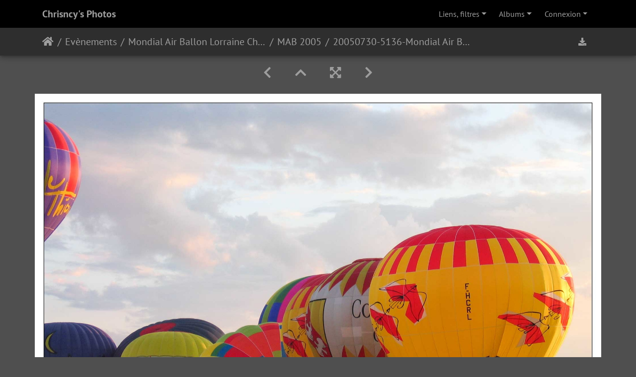

--- FILE ---
content_type: text/html; charset=utf-8
request_url: https://www.chrisncy.com/PWG/picture.php?/16687/category/MAB_2005
body_size: 10726
content:
<!DOCTYPE html>
<html lang="fr" dir="ltr">
<head>
    <meta http-equiv="Content-Type" content="text/html; charset=utf-8">
    <meta name="generator" content="Piwigo (aka PWG), see piwigo.org">
    <meta name="viewport" content="width=device-width, initial-scale=1.0, maximum-scale=1.0, viewport-fit=cover">
    <meta name="mobile-web-app-capable" content="yes">
    <meta name="apple-mobile-web-app-capable" content="yes">
    <meta name="apple-mobile-web-app-status-bar-style" content="black-translucent">
    <meta http-equiv="X-UA-Compatible" content="IE=edge">
    <meta name="description" content="20050730-5136-Mondial Air Ballon - 20050730-5136-Mondial_Air_Ballon.jpg">

    <title>20050730-5136-Mondial Air Ballon | Chrisncy's Photos</title>
    <link rel="shortcut icon" type="image/x-icon" href="./local/favicon.ico">
    <link rel="icon" sizes="192x192" href="themes/bootstrap_darkroom/img/logo.png">
    <link rel="apple-touch-icon" sizes="192x192" href="themes/bootstrap_darkroom/img/logo.png">
    <link rel="start" title="Accueil" href="/PWG/" >
    <link rel="search" title="Recherche" href="search.php">
    <link rel="first" title="Première" href="picture.php?/16673/category/MAB_2005">
    <link rel="prev" title="Précédente" href="picture.php?/16686/category/MAB_2005">
    <link rel="next" title="Suivante" href="picture.php?/16688/category/MAB_2005">
    <link rel="last" title="Dernière" href="picture.php?/16698/category/MAB_2005">
    <link rel="up" title="Miniatures" href="index.php?/category/MAB_2005">
    <link rel="canonical" href="picture.php?/16687">

     <link rel="stylesheet" type="text/css" href="_data/combined/11lhfyb.css">

    
  <script type="text/javascript">
    if (typeof jQuery === "undefined") {
      document.write('<script type="text/javascript" src="themes/default/js/jquery.min.js"><\/script>');
    }
  </script>
  

  <link rel="stylesheet" href="./plugins/geo_tag_editor/css/geo_tag_button.css">
  <link rel="stylesheet" href="./plugins/geo_tag_editor/css/geo_tag_modal.css">
  <link rel="stylesheet" href="https://unpkg.com/leaflet@1.9.4/dist/leaflet.css" 
        integrity="sha256-p4NxAoJBhIIN+hmNHrzRCf9tD/miZyoHS5obTRR9BMY=" 
        crossorigin="" />
  
<script type="text/javascript">window.geotagLang = {"Éditeur de géolocalisation":"Éditeur de géolocalisation","Image":"Image","Instructions :":"Instructions :","Cliquez sur la carte pour placer le marqueur de position. Vous pouvez aussi déplacer le marqueur ou utiliser la recherche.":"Cliquez sur la carte pour placer le marqueur de position. Vous pouvez aussi déplacer le marqueur ou utiliser la recherche.","Position GPS":"Position GPS","Aucune position GPS":"Aucune position GPS","Latitude":"Latitude","Longitude":"Longitude","Altitude":"Altitude","Rechercher un lieu":"Rechercher un lieu","Rechercher...":"Rechercher...","Copier la position":"Copier la position","Coller la position":"Coller la position","Saisir\/Coller coordonnées":"Saisir\/Coller coordonnées","Appliquer":"Appliquer","Copier coordonnées":"Copier coordonnées","Google Lens":"Google Lens","Réinitialiser":"Réinitialiser","Supprimer GPS":"Supprimer GPS","Supprimer les coordonnées GPS":"Supprimer les coordonnées GPS","Annuler":"Annuler","Enregistrer":"Enregistrer","Position copiée !":"Position copiée !","Aucune position à coller":"Aucune position à coller","Position collée !":"Position collée !","Coordonnées GPS enregistrées avec succès !":"Coordonnées GPS enregistrées avec succès !","Coordonnées GPS supprimées !":"Coordonnées GPS supprimées !","Coordonnées copiées !":"Coordonnées copiées !","Coordonnées appliquées !":"Coordonnées appliquées !","Position réinitialisée !":"Position réinitialisée !","Voulez-vous vraiment supprimer les coordonnées GPS ?":"Voulez-vous vraiment supprimer les coordonnées GPS ?","Geo Taguer":"Geo Taguer","Veuillez placer un marqueur sur la carte":"Veuillez placer un marqueur sur la carte","Recherche...":"Recherche...","Aucun résultat trouvé":"Aucun résultat trouvé","m":"m","Enregistrement...":"Enregistrement...","Suppression...":"Suppression...","Veuillez entrer un lieu à rechercher":"Veuillez entrer un lieu à rechercher","Veuillez entrer des coordonnées":"Veuillez entrer des coordonnées","Format invalide. Utilisez: latitude, longitude. Exemple: 45.433214, 12.339914":"Format invalide. Utilisez: latitude, longitude. Exemple: 45.433214, 12.339914","Coordonnées invalides. Vérifiez les valeurs.":"Coordonnées invalides. Vérifiez les valeurs.","Latitude invalide. Doit être entre -90 et 90.":"Latitude invalide. Doit être entre -90 et 90.","Longitude invalide. Doit être entre -180 et 180.":"Longitude invalide. Doit être entre -180 et 180.","Aucune position originale à restaurer":"Aucune position originale à restaurer","Erreur de copie. Coordonnées: ":"Erreur de copie. Coordonnées: ","Lieux personnels":"Lieux personnels","Rechercher un lieu...":"Rechercher un lieu...","Ajouter":"Ajouter","Nom du lieu :":"Nom du lieu :","Lieu":"Lieu","ajouté avec succès":"ajouté avec succès","Position appliquée depuis":"Position appliquée depuis","Pour utiliser Google Lens :":"Pour utiliser Google Lens :","1. Faites un clic droit sur l\u0027image à gauche":"1. Faites un clic droit sur l\u0027image à gauche","2. Sélectionnez \u0022Rechercher une image avec Google Lens\u0022":"2. Sélectionnez \u0022Rechercher une image avec Google Lens\u0022","OU":"OU","Cliquez sur OK pour télécharger l\u0027image et ouvrir Google Lens":"Cliquez sur OK pour télécharger l\u0027image et ouvrir Google Lens"};</script>
<link rel="prerender" href="picture.php?/16688/category/MAB_2005">
</head>

<body id="thePicturePage" class="section-categories category-49 image-16687 "  data-infos='{"section":"categories","category_id":"49","image_id":"16687"}'>

<div id="wrapper">
        <nav class="navbar navbar-expand-lg navbar-main bg-dark navbar-dark">
            <div class="container">
                <a class="navbar-brand mr-auto" href="/PWG/">Chrisncy's Photos</a>
                <button type="button" class="navbar-toggler" data-toggle="collapse" data-target="#navbar-menubar" aria-controls="navbar-menubar" aria-expanded="false" aria-label="Toggle navigation">
                    <span class="fas fa-bars"></span>
                </button>
                <div class="collapse navbar-collapse" id="navbar-menubar">
<!-- Start of menubar.tpl -->
<ul class="navbar-nav ml-auto">
<li class="nav-item dropdown" id="linksDropdown">
    <a href="#" class="nav-link dropdown-toggle" data-toggle="dropdown">Liens, filtres</a>
    <div class="dropdown-menu dropdown-menu-right" role="menu">
        <a href="mailto:webmaster@chrisncy.com.fr?subject=Contact_Site_Chrisncy" class="dropdown-item external">Me contacter</a>
        <a href="https://www.chrisncy.com/wp/" class="dropdown-item external">Mon blog</a>
        <a href="https://www.chrisncy.com/PWG/notification.php" class="dropdown-item external">RSS</a>
        <a href="https://www.chrisncy.com/PWG/index.php" class="dropdown-item external">------------</a>
        <a href="https://www.chrisncy.com/PWG/index.php?/recent_pics" class="dropdown-item external">Photos récentes</a>
        <a href="https://www.chrisncy.com/PWG/search.php" class="dropdown-item external">Rechercher</a>
    </div>
</li>
<li id="categoriesDropdownMenu" class="nav-item dropdown">
    <a href="#" class="nav-link dropdown-toggle" data-toggle="dropdown">Albums</a>
    <div class="dropdown-menu dropdown-menu-right" role="menu">
        <a class="dropdown-item" data-level="0" href="index.php?/category/680">
            Nancy
            <span class="badge badge-secondary ml-2" title="873 photos dans 30 sous-albums">873</span>
        </a>
        <a class="dropdown-item" data-level="0" href="index.php?/category/660">
            En lorraine
            <span class="badge badge-secondary ml-2" title="2807 photos dans 161 sous-albums">2807</span>
        </a>
        <a class="dropdown-item" data-level="0" href="index.php?/category/658">
            En France
            <span class="badge badge-secondary ml-2" title="18620 photos dans 1138 sous-albums">18620</span>
        </a>
        <a class="dropdown-item" data-level="0" href="index.php?/category/671">
            Hors de France
            <span class="badge badge-secondary ml-2" title="2626 photos dans 141 sous-albums">2626</span>
        </a>
        <a class="dropdown-item" data-level="0" href="index.php?/category/Series">
            Séries
            <span class="badge badge-secondary ml-2" title="2273 photos dans 29 sous-albums">2273</span>
        </a>
        <a class="dropdown-item" data-level="0" href="index.php?/category/Ciels">
            Ciels
            <span class="badge badge-secondary ml-2" title="312 photos dans cet album">312</span>
        </a>
        <a class="dropdown-item" data-level="0" href="index.php?/category/141">
            Animal
            <span class="badge badge-secondary ml-2" title="490 photos dans 7 sous-albums">490</span>
        </a>
        <a class="dropdown-item" data-level="0" href="index.php?/category/142">
            Végétal
            <span class="badge badge-secondary ml-2" title="2 photos dans cet album / 1468 photos dans 4 sous-albums">1470</span>
        </a>
        <a class="dropdown-item" data-level="0" href="index.php?/category/139">
            Publications
            <span class="badge badge-secondary ml-2" title="35 photos dans cet album">35</span>
        </a>
        <a class="dropdown-item" data-level="0" href="index.php?/category/Evenements">
            Evènements
            <span class="badge badge-secondary ml-2" title="1738 photos dans 100 sous-albums">1738</span>
        </a>
        <a class="dropdown-item" data-level="1" href="index.php?/category/345">
            Carnaval vénitien
            <span class="badge badge-secondary ml-2" title="73 photos dans 2 sous-albums">73</span>
        </a>
        <a class="dropdown-item" data-level="1" href="index.php?/category/Citadelles">
            Citadelles
            <span class="badge badge-secondary ml-2" title="82 photos dans 3 sous-albums">82</span>
        </a>
        <a class="dropdown-item" data-level="1" href="index.php?/category/985">
            Creches
            <span class="badge badge-secondary ml-2" title="48 photos dans 2 sous-albums">48</span>
        </a>
        <a class="dropdown-item" data-level="1" href="index.php?/category/687">
            Expositions végétales
            <span class="badge badge-secondary ml-2" title="97 photos dans 5 sous-albums">97</span>
        </a>
        <a class="dropdown-item" data-level="1" href="index.php?/category/1402">
            Festival Camille Claudel La Bresse
            <span class="badge badge-secondary ml-2" title="35 photos dans 2 sous-albums">35</span>
        </a>
        <a class="dropdown-item" data-level="1" href="index.php?/category/Fete_Foraine">
            Fête Foraine
            <span class="badge badge-secondary ml-2" title="66 photos dans 4 sous-albums">66</span>
        </a>
        <a class="dropdown-item" data-level="1" href="index.php?/category/714">
            Fete de la pomme La Grande Fosse
            <span class="badge badge-secondary ml-2" title="1 photo dans cet album">1</span>
        </a>
        <a class="dropdown-item" data-level="1" href="index.php?/category/460">
            Fête des lumières Lyon
            <span class="badge badge-secondary ml-2" title="8 photos dans cet album">8</span>
        </a>
        <a class="dropdown-item" data-level="1" href="index.php?/category/111">
            Fete du vent
            <span class="badge badge-secondary ml-2" title="8 photos dans cet album">8</span>
        </a>
        <a class="dropdown-item" data-level="1" href="index.php?/category/Feu_Artifice">
            Feu d'artifice
            <span class="badge badge-secondary ml-2" title="96 photos dans 7 sous-albums">96</span>
        </a>
        <a class="dropdown-item" data-level="1" href="index.php?/category/1182">
            Les sentiers de la photo
            <span class="badge badge-secondary ml-2" title="20 photos dans cet album">20</span>
        </a>
        <a class="dropdown-item" data-level="1" href="index.php?/category/715">
            Menton Corsi des fruits d'Or
            <span class="badge badge-secondary ml-2" title="25 photos dans cet album">25</span>
        </a>
        <a class="dropdown-item" data-level="1" href="index.php?/category/1647">
            Metz Constellations
            <span class="badge badge-secondary ml-2" title="64 photos dans cet album">64</span>
        </a>
        <a class="dropdown-item" data-level="1" href="index.php?/category/1826">
            Metz Pompidou
            <span class="badge badge-secondary ml-2" title="17 photos dans cet album">17</span>
        </a>
        <a class="dropdown-item" data-level="1" href="index.php?/category/Montgolfieres">
            Mondial Air Ballon Lorraine Chambley
            <span class="badge badge-secondary ml-2" title="356 photos dans 8 sous-albums">356</span>
        </a>
        <a class="dropdown-item active" data-level="2" href="index.php?/category/MAB_2005">
            MAB 2005
            <span class="badge badge-secondary ml-2" title="25 photos dans cet album">25</span>
        </a>
        <a class="dropdown-item" data-level="2" href="index.php?/category/MAB_2007">
            MAB 2007
            <span class="badge badge-secondary ml-2" title="65 photos dans cet album">65</span>
        </a>
        <a class="dropdown-item" data-level="2" href="index.php?/category/40">
            MAB 2009
            <span class="badge badge-secondary ml-2" title="86 photos dans cet album">86</span>
        </a>
        <a class="dropdown-item" data-level="2" href="index.php?/category/145">
            MAB 2011
            <span class="badge badge-secondary ml-2" title="19 photos dans cet album">19</span>
        </a>
        <a class="dropdown-item" data-level="2" href="index.php?/category/299">
            MAB 2013
            <span class="badge badge-secondary ml-2" title="98 photos dans cet album">98</span>
        </a>
        <a class="dropdown-item" data-level="2" href="index.php?/category/1170">
            MAB 2017
            <span class="badge badge-secondary ml-2" title="30 photos dans cet album">30</span>
        </a>
        <a class="dropdown-item" data-level="2" href="index.php?/category/1483">
            MAB 2019
            <span class="badge badge-secondary ml-2" title="10 photos dans cet album">10</span>
        </a>
        <a class="dropdown-item" data-level="2" href="index.php?/category/1346">
            2018 Lunéville
            <span class="badge badge-secondary ml-2" title="23 photos dans cet album">23</span>
        </a>
        <a class="dropdown-item" data-level="1" href="index.php?/category/Musique">
            Musique
            <span class="badge badge-secondary ml-2" title="21 photos dans 3 sous-albums">21</span>
        </a>
        <a class="dropdown-item" data-level="1" href="index.php?/category/115">
            Nancy Octobre Rose
            <span class="badge badge-secondary ml-2" title="29 photos dans 5 sous-albums">29</span>
        </a>
        <a class="dropdown-item" data-level="1" href="index.php?/category/Place_Stan_RV">
            Nancy Rendez Vous Place Stan
            <span class="badge badge-secondary ml-2" title="226 photos dans 9 sous-albums">226</span>
        </a>
        <a class="dropdown-item" data-level="1" href="index.php?/category/524">
            Nancy jardin éphémère
            <span class="badge badge-secondary ml-2" title="335 photos dans 21 sous-albums">335</span>
        </a>
        <a class="dropdown-item" data-level="1" href="index.php?/category/561">
            Parade Oposito Toul
            <span class="badge badge-secondary ml-2" title="21 photos dans cet album">21</span>
        </a>
        <a class="dropdown-item" data-level="1" href="index.php?/category/1380">
            Recontres Internationales de Cerfs Volants Berck
            <span class="badge badge-secondary ml-2" title="29 photos dans cet album">29</span>
        </a>
        <a class="dropdown-item" data-level="1" href="index.php?/category/1370">
            Saint Nicolas sur l'eau 2018
            <span class="badge badge-secondary ml-2" title="20 photos dans cet album">20</span>
        </a>
        <a class="dropdown-item" data-level="1" href="index.php?/category/Sport">
            Sport
            <span class="badge badge-secondary ml-2" title="27 photos dans 5 sous-albums">27</span>
        </a>
        <a class="dropdown-item" data-level="1" href="index.php?/category/1697">
            The Art of the Brick LEGO
            <span class="badge badge-secondary ml-2" title="34 photos dans cet album">34</span>
        </a>
        <a class="dropdown-item" data-level="0" href="index.php?/category/Gros_Plan">
            Objets
            <span class="badge badge-secondary ml-2" title="62 photos dans cet album">62</span>
        </a>
        <a class="dropdown-item" data-level="0" href="index.php?/category/22">
            Sombre - Clair
            <span class="badge badge-secondary ml-2" title="38 photos dans 2 sous-albums">38</span>
        </a>
        <a class="dropdown-item" data-level="0" href="index.php?/category/Effets_Humour">
            Effets Humour Insolite
            <span class="badge badge-secondary ml-2" title="26 photos dans cet album">26</span>
        </a>
        <a class="dropdown-item" data-level="0" href="index.php?/category/Technologie">
            Technologie
            <span class="badge badge-secondary ml-2" title="57 photos dans 2 sous-albums">57</span>
        </a>
        <a class="dropdown-item" data-level="0" href="index.php?/category/Panoramas">
            Panoramas
            <span class="badge badge-secondary ml-2" title="1055 photos dans cet album">1055</span>
        </a>
        <div class="dropdown-divider"></div>
        <div class="dropdown-header">28007 photos</div>
    </div>
</li>

<li class="nav-item dropdown" id="identificationDropdown">

    <a href="#" class="nav-link dropdown-toggle" data-toggle="dropdown">Connexion</a>
    <div class="dropdown-menu dropdown-menu-right" role="menu">
<div class="dropdown-header"><form class="navbar-form" method="post" action="identification.php" id="quickconnect"><div class="form-group"><input class="form-control mb-2" type="text" name="username" id="username" value="" placeholder="Nom d'utilisateur"><input class="form-control" type="password" name="password" id="password" placeholder="Mot de passe"></div><div class="form-check checkbox"><label class="form-check-label"><input class="form-check-input" type="checkbox" name="remember_me" id="remember_me" value="1"> Connexion auto</label></div><input type="hidden" name="redirect" value="%2FPWG%2Fpicture.php%3F%2F16687%2Fcategory%2FMAB_2005"><button type="submit" class="btn btn-primary btn-raised" name="login">Connexion</button></form></div>    </div>


</li>

</ul>
<!-- End of menubar.tpl -->

                </div>
            </div>
        </nav>





<!-- End of header.tpl -->
<!-- Start of picture.tpl -->


<nav class="navbar navbar-contextual navbar-expand-lg navbar-dark bg-light sticky-top mb-2">
    <div class="container">
        <div class="navbar-brand">
            <div class="nav-breadcrumb d-inline-flex"><a class="nav-breadcrumb-item" href="/PWG/">Accueil</a><a class="nav-breadcrumb-item" href="index.php?/category/Evenements">Evènements</a><a class="nav-breadcrumb-item" href="index.php?/category/Montgolfieres">Mondial Air Ballon Lorraine Chambley</a><a class="nav-breadcrumb-item" href="index.php?/category/MAB_2005">MAB 2005</a><span class="nav-breadcrumb-item active">20050730-5136-Mondial Air Ballon</span></div>
        </div>
        <button type="button" class="navbar-toggler" data-toggle="collapse" data-target="#secondary-navbar" aria-controls="secondary-navbar" aria-expanded="false" aria-label="Toggle navigation">
            <span class="fas fa-bars"></span>
        </button>
        <div class="navbar-collapse collapse justify-content-end" id="secondary-navbar">
            <ul class="navbar-nav">
                <li class="nav-item">
                    <a id="downloadSwitchLink" class="nav-link" href="action.php?id=16687&amp;part=e&amp;download" title="Télécharger ce fichier" rel="nofollow">
                        <i class="fas fa-download fa-fw" aria-hidden="true"></i><span class="d-lg-none ml-2">Télécharger ce fichier</span>
                    </a>
                 </li>
            </ul>
        </div>
    </div>
</nav>


<div id="main-picture-container" class="container">


  <div class="row justify-content-center">
    <div id="navigationButtons" class="col-12 py-2">
<a href="picture.php?/16686/category/MAB_2005" title="Précédente : 20050730-5131-Mondial Air Ballon" id="navPrevPicture"><i class="fas fa-chevron-left" aria-hidden="true"></i></a><a href="index.php?/category/MAB_2005" title="Miniatures"><i class="fas fa-chevron-up"></i></a><a href="javascript:;" title="Plein écran" id="startPhotoSwipe"><i class="fas fa-expand-arrows-alt" aria-hidden="true"></i></a><a href="picture.php?/16688/category/MAB_2005" title="Suivante : 20050730-5142-Mondial Air Ballon" id="navNextPicture"><i class="fas fa-chevron-right" aria-hidden="true"></i></a>    </div>
  </div>

  <div id="theImage" class="row d-block justify-content-center mb-3">
    <img class="path-ext-jpg file-ext-jpg" src="_data/i/upload/2015/03/12/20150312191818-95171786-me.jpg" width="1969" height="1334" alt="20050730-5136-Mondial_Air_Ballon.jpg" id="theMainImage" usemap="#mapmedium" title="20050730-5136-Mondial Air Ballon - 20050730-5136-Mondial_Air_Ballon.jpg">
  
<map name="mapmedium"><area shape=rect coords="0,0,492,1334" href="picture.php?/16686/category/MAB_2005" title="Précédente : 20050730-5131-Mondial Air Ballon" alt="20050730-5131-Mondial Air Ballon"><area shape=rect coords="492,0,1469,333" href="index.php?/category/MAB_2005" title="Miniatures" alt="Miniatures"><area shape=rect coords="1480,0,1969,1334" href="picture.php?/16688/category/MAB_2005" title="Suivante : 20050730-5142-Mondial Air Ballon" alt="20050730-5142-Mondial Air Ballon"></map>
  </div>


  <div id="theImageComment" class="row justify-content-center mb-3">
  </div>

    </div>

<div id="carousel-container" class="container">
  <div id="theImageCarousel" class="row mx-0">
    <div class="col-lg-10 col-md-12 mx-auto">
      <div id="thumbnailCarousel" class="slick-carousel center">
                        <div class="text-center">
          <a  href="picture.php?/16673/category/MAB_2005" data-index="0" data-name="20050726-4809-Mondial Air Ballon" data-description="" data-src-xlarge="_data/i/upload/2015/03/12/20150312191804-250ea1d1-me.jpg" data-size-xlarge="1969 x 1334" data-src-large="_data/i/upload/2015/03/12/20150312191804-250ea1d1-me.jpg" data-size-large="1969 x 1334" data-src-medium="_data/i/upload/2015/03/12/20150312191804-250ea1d1-me.jpg" data-size-medium="1969 x 1334">
            <img data-lazy="_data/i/upload/2015/03/12/20150312191804-250ea1d1-sq.jpg" alt="20050726-4809-Mondial Air Ballon" title="" class="img-fluid path-ext-jpg file-ext-jpg">
          </a>
        </div>
                        <div class="text-center">
          <a  href="picture.php?/16674/category/MAB_2005" data-index="1" data-name="20050726-4833-Mondial Air Ballon" data-description="" data-src-xlarge="_data/i/upload/2015/03/12/20150312191805-26c21cc8-me.jpg" data-size-xlarge="1969 x 1334" data-src-large="_data/i/upload/2015/03/12/20150312191805-26c21cc8-me.jpg" data-size-large="1969 x 1334" data-src-medium="_data/i/upload/2015/03/12/20150312191805-26c21cc8-me.jpg" data-size-medium="1969 x 1334">
            <img data-lazy="_data/i/upload/2015/03/12/20150312191805-26c21cc8-sq.jpg" alt="20050726-4833-Mondial Air Ballon" title="" class="img-fluid path-ext-jpg file-ext-jpg">
          </a>
        </div>
                        <div class="text-center">
          <a  href="picture.php?/16675/category/MAB_2005" data-index="2" data-name="20050726-4835-Mondial Air Ballon" data-description="" data-src-xlarge="_data/i/upload/2015/03/12/20150312191806-3dd8d2b2-me.jpg" data-size-xlarge="1969 x 1334" data-src-large="_data/i/upload/2015/03/12/20150312191806-3dd8d2b2-me.jpg" data-size-large="1969 x 1334" data-src-medium="_data/i/upload/2015/03/12/20150312191806-3dd8d2b2-me.jpg" data-size-medium="1969 x 1334">
            <img data-lazy="_data/i/upload/2015/03/12/20150312191806-3dd8d2b2-sq.jpg" alt="20050726-4835-Mondial Air Ballon" title="" class="img-fluid path-ext-jpg file-ext-jpg">
          </a>
        </div>
                        <div class="text-center">
          <a  href="picture.php?/16676/category/MAB_2005" data-index="3" data-name="20050726-4843-Mondial Air Ballon" data-description="" data-src-xlarge="_data/i/upload/2015/03/12/20150312191807-d2f16a35-me.jpg" data-size-xlarge="1969 x 1334" data-src-large="_data/i/upload/2015/03/12/20150312191807-d2f16a35-me.jpg" data-size-large="1969 x 1334" data-src-medium="_data/i/upload/2015/03/12/20150312191807-d2f16a35-me.jpg" data-size-medium="1969 x 1334">
            <img data-lazy="_data/i/upload/2015/03/12/20150312191807-d2f16a35-sq.jpg" alt="20050726-4843-Mondial Air Ballon" title="" class="img-fluid path-ext-jpg file-ext-jpg">
          </a>
        </div>
                        <div class="text-center">
          <a  href="picture.php?/16677/category/MAB_2005" data-index="4" data-name="20050726-4864-Mondial Air Ballon" data-description="" data-src-xlarge="_data/i/upload/2015/03/12/20150312191808-51f2ba00-me.jpg" data-size-xlarge="1969 x 1334" data-src-large="_data/i/upload/2015/03/12/20150312191808-51f2ba00-me.jpg" data-size-large="1969 x 1334" data-src-medium="_data/i/upload/2015/03/12/20150312191808-51f2ba00-me.jpg" data-size-medium="1969 x 1334">
            <img data-lazy="_data/i/upload/2015/03/12/20150312191808-51f2ba00-sq.jpg" alt="20050726-4864-Mondial Air Ballon" title="" class="img-fluid path-ext-jpg file-ext-jpg">
          </a>
        </div>
                        <div class="text-center">
          <a  href="picture.php?/16678/category/MAB_2005" data-index="5" data-name="20050726-4878-Mondial Air Ballon" data-description="" data-src-xlarge="_data/i/upload/2015/03/12/20150312191809-4f345007-me.jpg" data-size-xlarge="1969 x 1334" data-src-large="_data/i/upload/2015/03/12/20150312191809-4f345007-me.jpg" data-size-large="1969 x 1334" data-src-medium="_data/i/upload/2015/03/12/20150312191809-4f345007-me.jpg" data-size-medium="1969 x 1334">
            <img data-lazy="_data/i/upload/2015/03/12/20150312191809-4f345007-sq.jpg" alt="20050726-4878-Mondial Air Ballon" title="" class="img-fluid path-ext-jpg file-ext-jpg">
          </a>
        </div>
                        <div class="text-center">
          <a  href="picture.php?/16679/category/MAB_2005" data-index="6" data-name="20050727-4980-Mondial Air Ballon" data-description="" data-src-xlarge="_data/i/upload/2015/03/12/20150312191810-75295191-me.jpg" data-size-xlarge="1969 x 1334" data-src-large="_data/i/upload/2015/03/12/20150312191810-75295191-me.jpg" data-size-large="1969 x 1334" data-src-medium="_data/i/upload/2015/03/12/20150312191810-75295191-me.jpg" data-size-medium="1969 x 1334">
            <img data-lazy="_data/i/upload/2015/03/12/20150312191810-75295191-sq.jpg" alt="20050727-4980-Mondial Air Ballon" title="" class="img-fluid path-ext-jpg file-ext-jpg">
          </a>
        </div>
                        <div class="text-center">
          <a  href="picture.php?/16680/category/MAB_2005" data-index="7" data-name="20050727-4988-Mondial Air Ballon" data-description="" data-src-xlarge="_data/i/upload/2015/03/12/20150312191811-35ae7a94-me.jpg" data-size-xlarge="1969 x 1334" data-src-large="_data/i/upload/2015/03/12/20150312191811-35ae7a94-me.jpg" data-size-large="1969 x 1334" data-src-medium="_data/i/upload/2015/03/12/20150312191811-35ae7a94-me.jpg" data-size-medium="1969 x 1334">
            <img data-lazy="_data/i/upload/2015/03/12/20150312191811-35ae7a94-sq.jpg" alt="20050727-4988-Mondial Air Ballon" title="" class="img-fluid path-ext-jpg file-ext-jpg">
          </a>
        </div>
                        <div class="text-center">
          <a  href="picture.php?/16681/category/MAB_2005" data-index="8" data-name="20050727-4999-Mondial Air Ballon" data-description="" data-src-xlarge="_data/i/upload/2015/03/12/20150312191812-486c3e30-me.jpg" data-size-xlarge="1969 x 1334" data-src-large="_data/i/upload/2015/03/12/20150312191812-486c3e30-me.jpg" data-size-large="1969 x 1334" data-src-medium="_data/i/upload/2015/03/12/20150312191812-486c3e30-me.jpg" data-size-medium="1969 x 1334">
            <img data-lazy="_data/i/upload/2015/03/12/20150312191812-486c3e30-sq.jpg" alt="20050727-4999-Mondial Air Ballon" title="" class="img-fluid path-ext-jpg file-ext-jpg">
          </a>
        </div>
                        <div class="text-center">
          <a  href="picture.php?/16682/category/MAB_2005" data-index="9" data-name="20050727-5005-Mondial Air Ballon" data-description="" data-src-xlarge="_data/i/upload/2015/03/12/20150312191813-a8f65cd1-me.jpg" data-size-xlarge="1969 x 1334" data-src-large="_data/i/upload/2015/03/12/20150312191813-a8f65cd1-me.jpg" data-size-large="1969 x 1334" data-src-medium="_data/i/upload/2015/03/12/20150312191813-a8f65cd1-me.jpg" data-size-medium="1969 x 1334">
            <img data-lazy="_data/i/upload/2015/03/12/20150312191813-a8f65cd1-sq.jpg" alt="20050727-5005-Mondial Air Ballon" title="" class="img-fluid path-ext-jpg file-ext-jpg">
          </a>
        </div>
                        <div class="text-center">
          <a  href="picture.php?/16683/category/MAB_2005" data-index="10" data-name="20050727-5060-Mondial Air Ballon" data-description="" data-src-xlarge="_data/i/upload/2015/03/12/20150312191814-6eebe947-me.jpg" data-size-xlarge="1969 x 1334" data-src-large="_data/i/upload/2015/03/12/20150312191814-6eebe947-me.jpg" data-size-large="1969 x 1334" data-src-medium="_data/i/upload/2015/03/12/20150312191814-6eebe947-me.jpg" data-size-medium="1969 x 1334">
            <img data-lazy="_data/i/upload/2015/03/12/20150312191814-6eebe947-sq.jpg" alt="20050727-5060-Mondial Air Ballon" title="" class="img-fluid path-ext-jpg file-ext-jpg">
          </a>
        </div>
                        <div class="text-center">
          <a  href="picture.php?/16685/category/MAB_2005" data-index="11" data-name="20050730-5119-Mondial Air Ballon" data-description="" data-src-xlarge="_data/i/upload/2015/03/12/20150312191816-62d47aee-me.jpg" data-size-xlarge="1969 x 1334" data-src-large="_data/i/upload/2015/03/12/20150312191816-62d47aee-me.jpg" data-size-large="1969 x 1334" data-src-medium="_data/i/upload/2015/03/12/20150312191816-62d47aee-me.jpg" data-size-medium="1969 x 1334">
            <img data-lazy="_data/i/upload/2015/03/12/20150312191816-62d47aee-sq.jpg" alt="20050730-5119-Mondial Air Ballon" title="" class="img-fluid path-ext-jpg file-ext-jpg">
          </a>
        </div>
                        <div class="text-center">
          <a  href="picture.php?/16686/category/MAB_2005" data-index="12" data-name="20050730-5131-Mondial Air Ballon" data-description="" data-src-xlarge="_data/i/upload/2015/03/12/20150312191817-cad58e43-me.jpg" data-size-xlarge="1969 x 1334" data-src-large="_data/i/upload/2015/03/12/20150312191817-cad58e43-me.jpg" data-size-large="1969 x 1334" data-src-medium="_data/i/upload/2015/03/12/20150312191817-cad58e43-me.jpg" data-size-medium="1969 x 1334">
            <img data-lazy="_data/i/upload/2015/03/12/20150312191817-cad58e43-sq.jpg" alt="20050730-5131-Mondial Air Ballon" title="" class="img-fluid path-ext-jpg file-ext-jpg">
          </a>
        </div>
                        <div class="text-center thumbnail-active">
          <a  id="thumbnail-active" href="picture.php?/16687/category/MAB_2005" data-index="13" data-name="20050730-5136-Mondial Air Ballon" data-description="" data-src-xlarge="_data/i/upload/2015/03/12/20150312191818-95171786-me.jpg" data-size-xlarge="1969 x 1334" data-src-large="_data/i/upload/2015/03/12/20150312191818-95171786-me.jpg" data-size-large="1969 x 1334" data-src-medium="_data/i/upload/2015/03/12/20150312191818-95171786-me.jpg" data-size-medium="1969 x 1334">
            <img data-lazy="_data/i/upload/2015/03/12/20150312191818-95171786-sq.jpg" alt="20050730-5136-Mondial Air Ballon" title="" class="img-fluid path-ext-jpg file-ext-jpg">
          </a>
        </div>
                        <div class="text-center">
          <a  href="picture.php?/16688/category/MAB_2005" data-index="14" data-name="20050730-5142-Mondial Air Ballon" data-description="" data-src-xlarge="_data/i/upload/2015/03/12/20150312191819-10cd9087-me.jpg" data-size-xlarge="1969 x 1334" data-src-large="_data/i/upload/2015/03/12/20150312191819-10cd9087-me.jpg" data-size-large="1969 x 1334" data-src-medium="_data/i/upload/2015/03/12/20150312191819-10cd9087-me.jpg" data-size-medium="1969 x 1334">
            <img data-lazy="_data/i/upload/2015/03/12/20150312191819-10cd9087-sq.jpg" alt="20050730-5142-Mondial Air Ballon" title="" class="img-fluid path-ext-jpg file-ext-jpg">
          </a>
        </div>
                        <div class="text-center">
          <a  href="picture.php?/16689/category/MAB_2005" data-index="15" data-name="20050730-5150-Mondial Air Ballon" data-description="" data-src-xlarge="_data/i/upload/2015/03/12/20150312191820-d531eaac-me.jpg" data-size-xlarge="1969 x 1334" data-src-large="_data/i/upload/2015/03/12/20150312191820-d531eaac-me.jpg" data-size-large="1969 x 1334" data-src-medium="_data/i/upload/2015/03/12/20150312191820-d531eaac-me.jpg" data-size-medium="1969 x 1334">
            <img data-lazy="_data/i/upload/2015/03/12/20150312191820-d531eaac-sq.jpg" alt="20050730-5150-Mondial Air Ballon" title="" class="img-fluid path-ext-jpg file-ext-jpg">
          </a>
        </div>
                        <div class="text-center">
          <a  href="picture.php?/16690/category/MAB_2005" data-index="16" data-name="20050730-5174-Mondial Air Ballon" data-description="" data-src-xlarge="_data/i/upload/2015/03/12/20150312191820-bfce2043-me.jpg" data-size-xlarge="1969 x 1334" data-src-large="_data/i/upload/2015/03/12/20150312191820-bfce2043-me.jpg" data-size-large="1969 x 1334" data-src-medium="_data/i/upload/2015/03/12/20150312191820-bfce2043-me.jpg" data-size-medium="1969 x 1334">
            <img data-lazy="_data/i/upload/2015/03/12/20150312191820-bfce2043-sq.jpg" alt="20050730-5174-Mondial Air Ballon" title="" class="img-fluid path-ext-jpg file-ext-jpg">
          </a>
        </div>
                        <div class="text-center">
          <a  href="picture.php?/16691/category/MAB_2005" data-index="17" data-name="20050730-5181-Mondial Air Ballon" data-description="" data-src-xlarge="_data/i/upload/2015/03/12/20150312191821-0d995c0b-me.jpg" data-size-xlarge="1969 x 1334" data-src-large="_data/i/upload/2015/03/12/20150312191821-0d995c0b-me.jpg" data-size-large="1969 x 1334" data-src-medium="_data/i/upload/2015/03/12/20150312191821-0d995c0b-me.jpg" data-size-medium="1969 x 1334">
            <img data-lazy="_data/i/upload/2015/03/12/20150312191821-0d995c0b-sq.jpg" alt="20050730-5181-Mondial Air Ballon" title="" class="img-fluid path-ext-jpg file-ext-jpg">
          </a>
        </div>
                        <div class="text-center">
          <a  href="picture.php?/16692/category/MAB_2005" data-index="18" data-name="20050730-5190c-Mondial Air Ballon" data-description="" data-src-xlarge="_data/i/upload/2015/03/12/20150312191822-60976f54-me.jpg" data-size-xlarge="1969 x 1334" data-src-large="_data/i/upload/2015/03/12/20150312191822-60976f54-me.jpg" data-size-large="1969 x 1334" data-src-medium="_data/i/upload/2015/03/12/20150312191822-60976f54-me.jpg" data-size-medium="1969 x 1334">
            <img data-lazy="_data/i/upload/2015/03/12/20150312191822-60976f54-sq.jpg" alt="20050730-5190c-Mondial Air Ballon" title="" class="img-fluid path-ext-jpg file-ext-jpg">
          </a>
        </div>
                        <div class="text-center">
          <a  href="picture.php?/16693/category/MAB_2005" data-index="19" data-name="20050730-5190d-Mondial Air Ballon" data-description="" data-src-xlarge="_data/i/upload/2015/03/12/20150312191823-5098ae65-me.jpg" data-size-xlarge="1969 x 1334" data-src-large="_data/i/upload/2015/03/12/20150312191823-5098ae65-me.jpg" data-size-large="1969 x 1334" data-src-medium="_data/i/upload/2015/03/12/20150312191823-5098ae65-me.jpg" data-size-medium="1969 x 1334">
            <img data-lazy="_data/i/upload/2015/03/12/20150312191823-5098ae65-sq.jpg" alt="20050730-5190d-Mondial Air Ballon" title="" class="img-fluid path-ext-jpg file-ext-jpg">
          </a>
        </div>
                        <div class="text-center">
          <a  href="picture.php?/16694/category/MAB_2005" data-index="20" data-name="20050730-5207-Mondial Air Ballon" data-description="" data-src-xlarge="_data/i/upload/2015/03/12/20150312191824-356561b5-me.jpg" data-size-xlarge="1969 x 1334" data-src-large="_data/i/upload/2015/03/12/20150312191824-356561b5-me.jpg" data-size-large="1969 x 1334" data-src-medium="_data/i/upload/2015/03/12/20150312191824-356561b5-me.jpg" data-size-medium="1969 x 1334">
            <img data-lazy="_data/i/upload/2015/03/12/20150312191824-356561b5-sq.jpg" alt="20050730-5207-Mondial Air Ballon" title="" class="img-fluid path-ext-jpg file-ext-jpg">
          </a>
        </div>
                        <div class="text-center">
          <a  href="picture.php?/16695/category/MAB_2005" data-index="21" data-name="20050730-5208-Mondial Air Ballon" data-description="" data-src-xlarge="_data/i/upload/2015/03/12/20150312191825-e4816a90-me.jpg" data-size-xlarge="1969 x 1334" data-src-large="_data/i/upload/2015/03/12/20150312191825-e4816a90-me.jpg" data-size-large="1969 x 1334" data-src-medium="_data/i/upload/2015/03/12/20150312191825-e4816a90-me.jpg" data-size-medium="1969 x 1334">
            <img data-lazy="_data/i/upload/2015/03/12/20150312191825-e4816a90-sq.jpg" alt="20050730-5208-Mondial Air Ballon" title="" class="img-fluid path-ext-jpg file-ext-jpg">
          </a>
        </div>
                        <div class="text-center">
          <a  href="picture.php?/16696/category/MAB_2005" data-index="22" data-name="20050731-5259-Mondial Air Ballon" data-description="" data-src-xlarge="_data/i/upload/2015/03/12/20150312191826-6ed3c1cc-me.jpg" data-size-xlarge="1969 x 1334" data-src-large="_data/i/upload/2015/03/12/20150312191826-6ed3c1cc-me.jpg" data-size-large="1969 x 1334" data-src-medium="_data/i/upload/2015/03/12/20150312191826-6ed3c1cc-me.jpg" data-size-medium="1969 x 1334">
            <img data-lazy="_data/i/upload/2015/03/12/20150312191826-6ed3c1cc-sq.jpg" alt="20050731-5259-Mondial Air Ballon" title="" class="img-fluid path-ext-jpg file-ext-jpg">
          </a>
        </div>
                        <div class="text-center">
          <a  href="picture.php?/16697/category/MAB_2005" data-index="23" data-name="20050731-5268-Mondial Air Ballon" data-description="" data-src-xlarge="_data/i/upload/2015/03/12/20150312191827-2931d7f0-me.jpg" data-size-xlarge="1969 x 1334" data-src-large="_data/i/upload/2015/03/12/20150312191827-2931d7f0-me.jpg" data-size-large="1969 x 1334" data-src-medium="_data/i/upload/2015/03/12/20150312191827-2931d7f0-me.jpg" data-size-medium="1969 x 1334">
            <img data-lazy="_data/i/upload/2015/03/12/20150312191827-2931d7f0-sq.jpg" alt="20050731-5268-Mondial Air Ballon" title="" class="img-fluid path-ext-jpg file-ext-jpg">
          </a>
        </div>
                        <div class="text-center">
          <a  href="picture.php?/16698/category/MAB_2005" data-index="24" data-name="20050731-5278-Mondial Air Ballon" data-description="" data-src-xlarge="_data/i/upload/2015/03/12/20150312191828-56858558-me.jpg" data-size-xlarge="1969 x 1334" data-src-large="_data/i/upload/2015/03/12/20150312191828-56858558-me.jpg" data-size-large="1969 x 1334" data-src-medium="_data/i/upload/2015/03/12/20150312191828-56858558-me.jpg" data-size-medium="1969 x 1334">
            <img data-lazy="_data/i/upload/2015/03/12/20150312191828-56858558-sq.jpg" alt="20050731-5278-Mondial Air Ballon" title="" class="img-fluid path-ext-jpg file-ext-jpg">
          </a>
        </div>
        </div>
    </div>
  </div>








</div>

<div id="info-container" class="container">
  <div id="theImageInfos" class="row justify-content-center">
    <div id="infopanel-left" class="col-lg-6 col-12">
      <!-- Picture infos -->
      <div id="card-informations" class="card mb-2">
        <div class="card-body">
          <h5 class="card-title">Information</h5>
          <div id="info-content" class="d-flex flex-column">

            
<div id="Dimensions" class="imageInfo">
              <dl class="row mb-0">
                <dt class="col-sm-5">Dimensions</dt>
                <dd class="col-sm-7">1986*1346</dd>
              </dl>
            </div>
            <div id="File" class="imageInfo">
              <dl class="row mb-0">
                <dt class="col-sm-5">Fichier</dt>
                <dd class="col-sm-7">20050730-5136-Mondial_Air_Ballon.jpg</dd>
              </dl>
            </div>
            <div id="Categories" class="imageInfo">
              <dl class="row mb-0">
                <dt class="col-sm-5">Albums</dt>
                <dd class="col-sm-7">
                <a href="index.php?/category/Evenements">Evènements</a> / <a href="index.php?/category/Montgolfieres">Mondial Air Ballon Lorraine Chambley</a> / <a href="index.php?/category/MAB_2005">MAB 2005</a>
                </dd>
              </dl>
            </div>
          </div>
        </div>
      </div>
    </div>

    <div id="infopanel-right" class="col-lg-6 col-12">
    <!-- metadata -->

      <div id="card-metadata" class="card mb-2">
        <div class="card-body">
          <h5 class="card-title">Données EXIF</h5>
          <div id="metadata">
                                    <div class="row">
              <div class="col-12">
                <div class="row">
                                                                                                                              <div class="col-6 col-sm-4">
                    <span class="camera-flash fa-2x pr-2 float-left h-100" title="Flash"></span><div> 24</div>
                  </div>
                </div>
              </div>
            </div>
          </div>
          <button id="show_exif_data" class="btn btn-primary btn-raised mt-1" style="text-transform: none;"><i class="fas fa-info mr-1"></i> Show EXIF data</button>
          <div id="full_exif_data" class="d-none flex-column mt-2">
            <div>
              <dl class="row mb-0">
                <dt class="col-sm-6">Date : </dt>
                <dd class="col-sm-6">2005:07:30 20:49:12</dd>
              </dl>
            </div>
            <div>
              <dl class="row mb-0">
                <dt class="col-sm-6">Modèle : </dt>
                <dd class="col-sm-6">Canon DIGITAL IXUS 500</dd>
              </dl>
            </div>
            <div>
              <dl class="row mb-0">
                <dt class="col-sm-6">Focale : </dt>
                <dd class="col-sm-6">711/32</dd>
              </dl>
            </div>
            <div>
              <dl class="row mb-0">
                <dt class="col-sm-6">Vitesse : </dt>
                <dd class="col-sm-6">1/125</dd>
              </dl>
            </div>
            <div>
              <dl class="row mb-0">
                <dt class="col-sm-6">Ouverture diaph : </dt>
                <dd class="col-sm-6">49/10</dd>
              </dl>
            </div>
            <div>
              <dl class="row mb-0">
                <dt class="col-sm-6">ISO : </dt>
                <dd class="col-sm-6">50</dd>
              </dl>
            </div>
            <div>
              <dl class="row mb-0">
                <dt class="col-sm-6">Correction Expo : </dt>
                <dd class="col-sm-6">0/3</dd>
              </dl>
            </div>
            <div>
              <dl class="row mb-0">
                <dt class="col-sm-6">Flash</dt>
                <dd class="col-sm-6">24</dd>
              </dl>
            </div>
            <div>
              <dl class="row mb-0">
                <dt class="col-sm-6">FileName</dt>
                <dd class="col-sm-6">20150312191818-95171786.jpg</dd>
              </dl>
            </div>
            <div>
              <dl class="row mb-0">
                <dt class="col-sm-6">Software</dt>
                <dd class="col-sm-6">Adobe Photoshop CC 2014 Windows</dd>
              </dl>
            </div>
          </div>
        </div>
      </div>
      <div id="card-comments" class="ml-2">
   <!-- comments -->
      </div>
    </div>
  </div>


</div>
        <!-- Start of footer.tpl -->
        <div class="copyright container">
            <div class="text-center">
                                Propulsé par	<a href="https://fr.piwigo.org" class="Piwigo">Piwigo</a>



  <script src="https://unpkg.com/leaflet@1.9.4/dist/leaflet.js" 
          integrity="sha256-20nQCchB9co0qIjJZRGuk2/Z9VM+kNiyxNV1lvTlZBo=" 
          crossorigin=""></script>
  <script>
    // Isoler Leaflet 1.9.4 pour éviter les conflits
    (function() {
      if (typeof L !== "undefined" && typeof L.noConflict === "function") {
        var existingL = window.L;
        window.GeoTagLeaflet = L.noConflict();
        console.log("Geo Tag Editor: Leaflet 1.9.4 isolé");
        if (existingL) {
          console.log("Geo Tag Editor: Leaflet existant préservé v" + (existingL.version || "?"));
        }
      } else if (typeof L !== "undefined") {
        window.GeoTagLeaflet = L;
        console.log("Geo Tag Editor: Leaflet 1.9.4 chargé");
      } else {
        console.error("Geo Tag Editor: Échec du chargement de Leaflet");
      }
    })();
  </script>
  <script src="./plugins/geo_tag_editor/template/geo_tag.js"></script>
  
            </div>
        </div>
</div>
<div class="pswp" tabindex="-1" role="dialog" aria-hidden="true">
     <div class="pswp__bg"></div>
     <div class="pswp__scroll-wrap">
           <div class="pswp__container">
             <div class="pswp__item"></div>
             <div class="pswp__item"></div>
             <div class="pswp__item"></div>
           </div>
           <div class="pswp__ui pswp__ui--hidden">
             <div class="pswp__top-bar">
                 <div class="pswp__counter"></div>
                 <button class="pswp__button pswp__button--close" title="Fermer (Esc)"></button>
                 <button class="pswp__button pswp__button--fs" title="Toggle fullscreen"></button>
                 <button class="pswp__button pswp__button--zoom" title="Zoom avant/arrière"></button>
                 <button class="pswp__button pswp__button--details" title="Détails de l'image"></button>
                 <button class="pswp__button pswp__button--autoplay" title="Lecture automatique"></button>
                 <div class="pswp__preloader">
                     <div class="pswp__preloader__icn">
                       <div class="pswp__preloader__cut">
                         <div class="pswp__preloader__donut"></div>
                       </div>
                     </div>
                 </div>
             </div>
             <div class="pswp__share-modal pswp__share-modal--hidden pswp__single-tap">
                 <div class="pswp__share-tooltip"></div>
             </div>
             <button class="pswp__button pswp__button--arrow--left" title="Précédent (flèche gauche)"></button>
             <button class="pswp__button pswp__button--arrow--right" title="Suivant (flèche droite)"></button>
             <div class="pswp__caption">
                 <div class="pswp__caption__center"></div>
             </div>
         </div>
     </div>
</div>



<script type="text/javascript" src="_data/combined/mnk87v.js"></script>
<script type="text/javascript">//<![CDATA[

$('#categoriesDropdownMenu').on('show.bs.dropdown', function() {$(this).find('a.dropdown-item').each(function() {var level = $(this).data('level');var padding = parseInt($(this).css('padding-left'));if (level > 0) {$(this).css('padding-left', (padding + 10 * level) + 'px')}});});
document.onkeydown = function(e){e=e||window.event;if (e.altKey) return true;var target=e.target||e.srcElement;if (target && target.type) return true;	var keyCode=e.keyCode||e.which, docElem=document.documentElement, url;switch(keyCode){case 63235: case 39: if ((e.ctrlKey || docElem.scrollLeft==docElem.scrollWidth-docElem.clientWidth) && $('.pswp--visible').length === 0)url="picture.php?/16688/category/MAB_2005"; break;case 63234: case 37: if ((e.ctrlKey || docElem.scrollLeft==0) && $('.pswp--visible').length === 0)url="picture.php?/16686/category/MAB_2005"; break;case 36: if (e.ctrlKey)url="picture.php?/16673/category/MAB_2005"; break;case 35: if (e.ctrlKey)url="picture.php?/16698/category/MAB_2005"; break;case 38: if (e.ctrlKey)url="index.php?/category/MAB_2005"; break;}if (url) {window.location=url.replace("&amp;","&"); return false;}return true;}
$(document).ready(function(){$('#thumbnailCarousel').slick({infinite: false,lazyLoad: 'ondemand',centerMode: true,swipeToSlide: true,slidesToShow: 7,slidesToScroll: 1,responsive: [{breakpoint: 1200,settings: {slidesToShow: 5,}},{breakpoint: 768,settings: {slidesToShow: 3,slidesToScroll: 3}},{breakpoint: 420,settings: {centerMode: false,slidesToShow: 2,slidesToScroll: 2}}]});var currentThumbnailIndex = $('#thumbnailCarousel .thumbnail-active:not(.slick-cloned)').data('slick-index');$('#thumbnailCarousel').slick('goTo', currentThumbnailIndex, true);});
var selector = '#thumbnailCarousel';function startPhotoSwipe(idx) {$(selector).each(function() {$('#thumbnail-active').addClass('active');var $pic     = $(this),getItems = function() {var items = [];$pic.find('a').each(function() {if ($(this).attr('data-video')) {var $src            = $(this).data('src-original'),$size           = $(this).data('size-original').split('x'),$width          = $size[0],$height         = $size[1],$src_preview    = $(this).data('src-medium'),$size_preview   = $(this).data('size-medium').split(' x '),$width_preview  = $size_preview[0],$height_preview = $size_preview[1],$href           = $(this).attr('href'),$title          = '<a href="' + $href + '">' + $(this).data('name') + '</a><ul><li>' + $(this).data('description') + '</li></ul>';var item = {is_video : true,href     : $href,src      : $src_preview,w        : $width_preview,h        : $height_preview,title    : $title,videoProperties: {src   : $src,w     : $width,h     : $height,}};} else {var $src_xlarge     = $(this).data('src-xlarge'),$size_xlarge    = $(this).data('size-xlarge').split(' x '),$width_xlarge   = $size_xlarge[0],$height_xlarge  = $size_xlarge[1],$src_large      = $(this).data('src-large'),$size_large     = $(this).data('size-large').split(' x '),$width_large    = $size_large[0],$height_large   = $size_large[1],$src_medium     = $(this).data('src-medium'),$size_medium    = $(this).data('size-medium').split(' x '),$width_medium   = $size_medium[0],$height_medium  = $size_medium[1],$href           = $(this).attr('href'),$title          = '<a href="' + $href + '"><div><div>' + $(this).data('name');$title         += '</div>';
                     if ($(this).data('description').length > 0) {$title += '<ul id="pswp--caption--description"><li>' + $(this).data('description') + '</li></ul>'; }
$title      += '</div></a>';var item = {is_video: false,href: $href,mediumImage: {src   : $src_medium,w     : $width_medium,h     : $height_medium,title : $title},largeImage: {src   : $src_large,w     : $width_large,h     : $height_large,title : $title},xlargeImage: {src   : $src_xlarge,w     : $width_xlarge,h     : $height_xlarge,title : $title}};}items.push(item);});return items;};var items = getItems();var $pswp = $('.pswp')[0];if (typeof(idx) === "number") {var $index = idx;} else {var $index = $(selector + ' a.active').data('index');}if (navigator.userAgent.match(/IEMobile\/11\.0/)) {var $history = false;} else {var $history = true;}var options = {index: $index,showHideOpacity: true,closeOnScroll: false,closeOnVerticalDrag: false,focus: false,history: $history,preload: [1,2],};var photoSwipe = new PhotoSwipe($pswp, PhotoSwipeUI_Default, items, options);var realViewportWidth,useLargeImages = false,firstResize = true,imageSrcWillChange;photoSwipe.listen('beforeResize', function() {realViewportWidth = photoSwipe.viewportSize.x * window.devicePixelRatio;if(useLargeImages && realViewportWidth < 1335) {useLargeImages = false;imageSrcWillChange = true;} else if(!useLargeImages && realViewportWidth >= 1335) {useLargeImages = true;imageSrcWillChange = true;}if(imageSrcWillChange && !firstResize) {photoSwipe.invalidateCurrItems();}if(firstResize) {firstResize = false;}imageSrcWillChange = false;});photoSwipe.listen('gettingData', function(index, item) {if(!item.is_video) {if( useLargeImages ) {item.src = item.xlargeImage.src;item.w = item.xlargeImage.w;item.h = item.xlargeImage.h;item.title = item.xlargeImage.title;} else {item.src = item.largeImage.src;item.w = item.largeImage.w;item.h = item.largeImage.h;item.title = item.largeImage.title;}}});var autoplayId = null;$('.pswp__button--autoplay').on('click touchstart', function(event) {event.preventDefault();if (autoplayId) {clearInterval(autoplayId);autoplayId = null;$('.pswp__button--autoplay').removeClass('stop');} else {autoplayId = setInterval(function() { photoSwipe.next(); $index = photoSwipe.getCurrentIndex(); }, 3500);$('.pswp__button--autoplay').addClass('stop');}});photoSwipe.listen('destroy', function() {if (autoplayId) {clearInterval(autoplayId);autoplayId = null;$('.pswp__button--autoplay').removeClass('stop');}$('.pswp__button--autoplay').off('click touchstart');$(selector).find('a.active').removeClass('active');});photoSwipe.init();detectVideo(photoSwipe);photoSwipe.listen('initialZoomInEnd', function() {curr_idx = photoSwipe.getCurrentIndex();if (curr_idx !== $index && autoplayId == null) {photoSwipe.goTo($index);}$('.pswp__button--details').on('click touchstart', function() {location.href = photoSwipe.currItem.href});});photoSwipe.listen('afterChange', function() {detectVideo(photoSwipe);$('.pswp__button--details').off().on('click touchstart', function() {location.href = photoSwipe.currItem.href});});photoSwipe.listen('beforeChange', function() {removeVideo();});photoSwipe.listen('resize', function() {if ($('.pswp-video-modal').length > 0) {var vsize = setVideoSize(photoSwipe.currItem, photoSwipe.viewportSize);console.log('PhotoSwipe resize in action. Setting video size to ' + vsize.w + 'x' + vsize.h);$('.pswp-video-modal').css({'width':vsize.w, 'height':vsize.h});updateVideoPosition(photoSwipe);}});photoSwipe.listen('close', function() {removeVideo();});});function removeVideo() {if ($('.pswp-video-modal').length > 0) {if ($('#pswp-video').length > 0) {$('#pswp-video')[0].pause();$('#pswp-video')[0].src = "";$('.pswp-video-modal').remove();$('.pswp__img').css('visibility','visible');$(document).off('webkitfullscreenchange mozfullscreenchange fullscreenchange');if (navigator.userAgent.match(/(iPhone|iPad|Android)/)) {$('.pswp-video-modal').css('background', '');}} else {$('.pswp-video-modal').remove();}}}function detectVideo(photoSwipe) {var is_video = photoSwipe.currItem.is_video;if (is_video) {addVideo(photoSwipe.currItem, photoSwipe.viewportSize);updateVideoPosition(photoSwipe);}}function addVideo(item, vp) {var vfile = item.videoProperties.src;var vsize = setVideoSize(item, vp);var v = $('<div />', {class:'pswp-video-modal',css : ({'position': 'absolute','width':vsize.w, 'height':vsize.h})});v.one('click', (function(event) {event.preventDefault();var playerCode = '<video id="pswp-video" width="100%" height="auto" autoplay controls>' +'<source src="'+vfile+'" type="video/mp4"></source>' +'</video>';$(this).html(playerCode);$('.pswp__img').css('visibility','hidden');$('.pswp-video-modal video').css('visibility', 'visible');if (navigator.userAgent.match(/(iPhone|iPad|Android)/)) {$('.pswp-video-modal').css('background', 'none');}if ($('.pswp__button--autoplay.stop').length > 0) $('.pswp__button--autoplay.stop')[0].click();}));if (navigator.appVersion.indexOf("Windows") !== -1 && navigator.userAgent.match(/(Edge|rv:11)/)) {v.insertAfter('.pswp__scroll-wrap');} else {v.appendTo('.pswp__scroll-wrap');}if ((navigator.appVersion.indexOf("Windows") !== -1 && navigator.userAgent.match(/(Chrome|Firefox)/)) || navigator.userAgent.match(/(X11|Macintosh)/)) {$(document).on('webkitfullscreenchange mozfullscreenchange fullscreenchange MSFullscreenChange', function(e) {var state = document.fullScreen || document.mozFullScreen || document.webkitIsFullScreen,event = state ? 'FullscreenOn' : 'FullscreenOff',holder_height = item.h;if (event === 'FullscreenOn') {$('#wrapper').hide();$('body').css('height', window.screen.height);$('.pswp-video-modal').css('height', window.screen.height);} else {$('#wrapper').show();$('body').css('height', '');$('.pswp-video-modal').css('height', holder_height);}});}}function updateVideoPosition(o, w, h) {var item = o.currItem;var vp = o.viewportSize;var vsize = setVideoSize(item, vp);var top = (vp.y - vsize.h)/2;var left = (vp.x - vsize.w)/2;$('.pswp-video-modal').css({position:'absolute',top:top, left:left});}function setVideoSize(item, vp) {var w = item.videoProperties.w,h = item.videoProperties.h,vw = vp.x,vh = vp.y,r;if (vw < w) {r = w/h;vh = vw/r;if (vp.y < vh) {vh = vp.y*0.8;vw = vh*r;}w = vw;h = vh;} else if (vp.y < (h * 1.2)) {r = w/h;vh = vp.y*0.85;vw = vh*r;w = vw;h = vh;}return {w: w,h: h};}};$(document).ready(function() {$('#startPhotoSwipe').on('click', function(event) {event.preventDefault;startPhotoSwipe();});if (window.location.hash === "#start-slideshow") {startPhotoSwipe();$('.pswp__button--autoplay')[0].click();}});
$('#show_exif_data').on('click', function() {
  if ($('#full_exif_data').hasClass('d-none')) {
    $('#full_exif_data').addClass('d-flex').removeClass('d-none');
    $('#show_exif_data').html('<i class="fas fa-info mr-1"></i> Hide EXIF data');
  } else {
    $('#full_exif_data').addClass('d-none').removeClass('d-flex');
    $('#show_exif_data').html('<i class="fas fa-info mr-1"></i> Show EXIF data');
  }
});
$(document).ready(function() {$('.pwg-icon-globe').removeClass('pwg-icon').closest('a').html('<i class="fas fa-globe fa-fw" aria-hidden="true"></i>').addClass('nav-link').removeClass('pwg-state-default pwg-button').closest('li').addClass('nav-item osm-button').find('a>i').after('<span class="d-lg-none ml-2">'+$('.osm-button').find('a').attr('title')+'</span>');;});
//]]></script>
</body>
</html>
